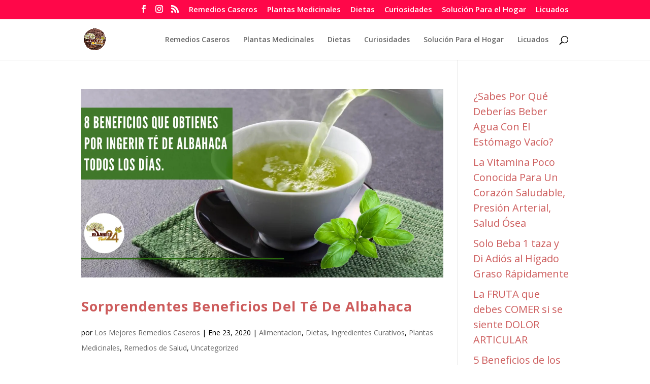

--- FILE ---
content_type: text/css
request_url: https://remediosfacil24.com/wp-content/cache/wpfc-minified/6jdbgyp5/fj8j5.css
body_size: 100
content:
.et_pb_section_0_tb_footer.et_pb_section{padding-top:5px;padding-bottom:1px;background-color:#333333!important}.et_pb_row_0_tb_footer.et_pb_row{padding-top:5px!important;padding-bottom:30px!important;margin-right:auto!important;margin-bottom:17px!important;margin-left:auto!important;padding-top:5px;padding-bottom:30px}.et_pb_text_0_tb_footer.et_pb_text{color:rgba(255,255,255,0.64)!important}.et_pb_text_0_tb_footer{line-height:1.4em;font-size:12px;line-height:1.4em;margin-top:21px!important}.et_pb_text_1_tb_footer.et_pb_text{color:rgba(255,255,255,0.48)!important}.et_pb_text_1_tb_footer{line-height:1.2em;font-size:13px;line-height:1.2em;margin-top:-8px!important}.et_pb_text_2_tb_footer.et_pb_text{color:rgba(255,255,255,0.57)!important}.et_pb_text_2_tb_footer{line-height:1.2em;font-size:12px;line-height:1.2em;margin-top:-8px!important;margin-bottom:1px!important}.et_pb_column_0_tb_footer{padding-top:0px}@media only screen and (max-width:980px){.et_pb_text_0_tb_footer{font-size:11px}.et_pb_text_1_tb_footer{font-size:11px;line-height:1.1em}.et_pb_text_2_tb_footer{font-size:11px;line-height:1.2em}}@media only screen and (max-width:767px){.et_pb_text_0_tb_footer{font-size:10px}.et_pb_text_1_tb_footer{font-size:10px;line-height:1.1em}.et_pb_text_2_tb_footer{font-size:10px;line-height:1.2em}}